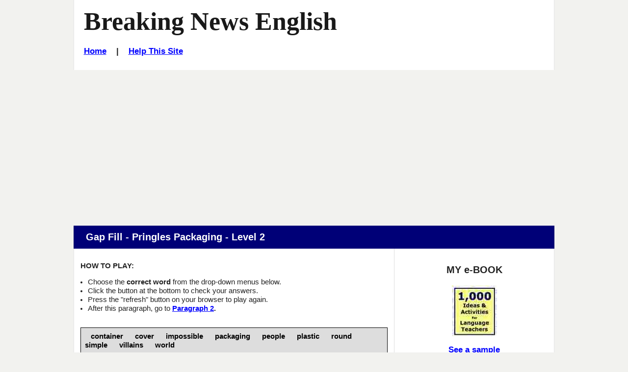

--- FILE ---
content_type: text/html
request_url: https://breakingnewsenglish.com/2009/200914-pringles-packaging-jc-a-2.html
body_size: 4339
content:
<!DOCTYPE html>

<html lang="en">
 <head>
  <title>Breaking News English | Gap Fill | Pringles Packaging</title>

  <meta name="description" content="Breaking News English.com - A FREE gap fill activity on Pringles Packaging. Comes with more reading, activities, quizzes and a listening.">
  <meta name="keywords" content="Grammar, Pringles Packaging, Breaking News English, Online ESL activity">
  <meta name="author" content="Created with Hot Potatoes by Half-Baked Software, registered to Sean Banville.">

  <!-- Stylesheets -->
  <link rel="stylesheet" href="../hotpots.css" type="text/css" media="all">
  <link rel="stylesheet" href="../style-mbd.css" type="text/css" media="all">

  <meta http-equiv="Content-Type" content="text/html; charset=UTF-8">
      
  <!-- Facebook Insights -->
  <meta property="fb:admins" content="BreakingNewsEnglish" />        
  
  <!-- Open Graph -->          
  <meta property="og:title" content="Pringles Packaging" />
  <meta property="og:description" content="English News Lessons: Free 27-Page lesson plan / 2-page mini-lesson - Pringles Packaging - Handouts, online activity, mp3... current events." />
  <meta property="og:type" content="article" />
  <meta property="og:url" content="http://www.breakingnewsenglish.com/2009/200914-pringles-packaging-jc-a-2.html" /> <meta property="og:image" content="http://www.breakingnewsenglish.com/2009/200914-pringles-packaging1.jpg" />
  <meta property="og:site_name" content="www.breakingnewsenglish.com" />  <!-- Mobile Specific Metas -->
  <meta name="viewport" content="width=device-width, initial-scale=1.0" />


<script type="text/javascript" src="https://cookieconsent.popupsmart.com/src/js/popper.js"></script><script> window.start.init({Palette:"palette6",Mode:"banner bottom",Theme:"edgeless",Location:"https://breakingnewsenglish.com/privacy.html",Time:"5",ButtonText:"I agree",Message:"By using this website, you agree to its privacy policy regarding the use of cookies.",LinkText:"Read this",})</script>


<script async src="https://pagead2.googlesyndication.com/pagead/js/adsbygoogle.js?client=ca-pub-7356791340648458"
     crossorigin="anonymous"></script>

</head>

<body class="page right-sidebar" onload="StartUp()" id="TheBody">

<div id="masthead" class="section site-header">
  <div class="container">
    <div id="branding" class="content-container match-height">

        <h1 class="site-title"><a href="/" title="Graded English news gap fill activity on Pringles Packaging: Pringles unveils new recyclable paper packaging. For ESL, EFL, current events, etc.">Breaking News English</a></h1>
        
<h6><a href="../index.html">Home</a>&nbsp;&nbsp;&nbsp; | &nbsp;&nbsp;&nbsp;<a href="../help.html">Help This Site</a></h6>
</div><!-- #branding -->

    

  </div><!-- .container -->
</div><!-- header .section -->


&nbsp;



<div id="main" class="section">
  <div class="container section-header">
    <div class="content-container">
     <header>
       <h3>Gap Fill - Pringles Packaging - Level 2</h3></header>
    </div><!-- .content-container -->
  </div><!-- .container -->

  <div class="container">
    
    <div id="primary" class="content-area match-height">
        <div class="content-container">
          
          <p><strong>HOW TO PLAY:</strong><br>
		      
             <ul>
		      <li>Choose the <strong>correct word</strong> from the drop-down menus below. </li>
		      <li>Click the button at the bottom to check your answers.</li>
		      <li>Press the &quot;refresh&quot; button on your browser to play again.</li>
				 <li>After this paragraph, go to <strong> <a href="200914-pringles-packaging-jc-b-2.html">Paragraph 2</a>.</strong></li>
              </ul></p>
		    

          <div>
            <div class="Titles"></div>
              <div id="InstructionsDiv" class="StdDiv">
                <div id="Instructions"><span id="WordList" class="ClozeWordList">&#0160;&#0160; container&#0160;&#0160; &#0160;&#0160; cover&#0160;&#0160; &#0160;&#0160; impossible&#0160;&#0160; &#0160;&#0160; packaging&#0160;&#0160; &#0160;&#0160; people&#0160;&#0160; &#0160;&#0160; plastic&#0160;&#0160; &#0160;&#0160; round&#0160;&#0160; &#0160;&#0160; simple&#0160;&#0160; &#0160;&#0160; villains&#0160;&#0160; &#0160;&#0160; world&#0160;&#0160; </span></div>
              </div>
              <div id="MainDiv" class="StdDiv">
                <div id="ClozeDiv">
                  <form id="Cloze" method="post" onsubmit="return false;">
                    <div class="ClozeBody"> 
                      <div align="justify">
  <p><strong>Paragraph 1</strong></p>                     
                      
Pringles has improved its <span class="GapSpan" id="GapSpan0"><select id="Gap0"> <option value=""></option><option value="container">container</option><option value="cover">cover</option><option value="impossible">impossible</option><option value="packaging">packaging</option><option value="people">people</option><option value="plastic">plastic</option><option value="round">round</option><option value="simple">simple</option><option value="villains">villains</option><option value="world">world</option></select></span>. Pringles is well known for its large, <span class="GapSpan" id="GapSpan1"><select id="Gap1"> <option value=""></option><option value="container">container</option><option value="cover">cover</option><option value="impossible">impossible</option><option value="packaging">packaging</option><option value="people">people</option><option value="plastic">plastic</option><option value="round">round</option><option value="simple">simple</option><option value="villains">villains</option><option value="world">world</option></select></span>, crisps and their cylindrical container. However, the <span class="GapSpan" id="GapSpan2"><select id="Gap2"> <option value=""></option><option value="container">container</option><option value="cover">cover</option><option value="impossible">impossible</option><option value="packaging">packaging</option><option value="people">people</option><option value="plastic">plastic</option><option value="round">round</option><option value="simple">simple</option><option value="villains">villains</option><option value="world">world</option></select></span> is bad for the environment. People criticised the tube because it was almost <span class="GapSpan" id="GapSpan3"><select id="Gap3"> <option value=""></option><option value="container">container</option><option value="cover">cover</option><option value="impossible">impossible</option><option value="packaging">packaging</option><option value="people">people</option><option value="plastic">plastic</option><option value="round">round</option><option value="simple">simple</option><option value="villains">villains</option><option value="world">world</option></select></span> to recycle. The BBC said the container was "a recycler's nightmare". It might look <span class="GapSpan" id="GapSpan4"><select id="Gap4"> <option value=""></option><option value="container">container</option><option value="cover">cover</option><option value="impossible">impossible</option><option value="packaging">packaging</option><option value="people">people</option><option value="plastic">plastic</option><option value="round">round</option><option value="simple">simple</option><option value="villains">villains</option><option value="world">world</option></select></span>, but it is made up of many materials. It had a <span class="GapSpan" id="GapSpan5"><select id="Gap5"> <option value=""></option><option value="container">container</option><option value="cover">cover</option><option value="impossible">impossible</option><option value="packaging">packaging</option><option value="people">people</option><option value="plastic">plastic</option><option value="round">round</option><option value="simple">simple</option><option value="villains">villains</option><option value="world">world</option></select></span> cap, a metal base, an aluminium <span class="GapSpan" id="GapSpan6"><select id="Gap6"> <option value=""></option><option value="container">container</option><option value="cover">cover</option><option value="impossible">impossible</option><option value="packaging">packaging</option><option value="people">people</option><option value="plastic">plastic</option><option value="round">round</option><option value="simple">simple</option><option value="villains">villains</option><option value="world">world</option></select></span>, and foil-lined cardboard. This means it is difficult for <span class="GapSpan" id="GapSpan7"><select id="Gap7"> <option value=""></option><option value="container">container</option><option value="cover">cover</option><option value="impossible">impossible</option><option value="packaging">packaging</option><option value="people">people</option><option value="plastic">plastic</option><option value="round">round</option><option value="simple">simple</option><option value="villains">villains</option><option value="world">world</option></select></span> to separate and recycle. The Recycling Association called it one of the "<span class="GapSpan" id="GapSpan8"><select id="Gap8"> <option value=""></option><option value="container">container</option><option value="cover">cover</option><option value="impossible">impossible</option><option value="packaging">packaging</option><option value="people">people</option><option value="plastic">plastic</option><option value="round">round</option><option value="simple">simple</option><option value="villains">villains</option><option value="world">world</option></select></span>" of the recycling <span class="GapSpan" id="GapSpan9"><select id="Gap9"> <option value=""></option><option value="container">container</option><option value="cover">cover</option><option value="impossible">impossible</option><option value="packaging">packaging</option><option value="people">people</option><option value="plastic">plastic</option><option value="round">round</option><option value="simple">simple</option><option value="villains">villains</option><option value="world">world</option></select></span>. 
                     
                      <br>
                      </div>
                    </div>
                  </form>
                </div>
                <button id="CheckButton2" class="FuncButton" onmouseover="FuncBtnOver(this)" onfocus="FuncBtnOver(this)" onmouseout="FuncBtnOut(this)" onblur="FuncBtnOut(this)" onmousedown="FuncBtnDown(this)" onmouseup="FuncBtnOut(this)" onclick="CheckAnswers()">&nbsp;Check your answers&nbsp;</button>
              </div>
              <div class="Feedback" id="FeedbackDiv">
                <div class="FeedbackText" id="FeedbackContent"></div>
                <button id="FeedbackOKButton" class="FuncButton" onfocus="FuncBtnOver(this)" onblur="FuncBtnOut(this)" onmouseover="FuncBtnOver(this)" onmouseout="FuncBtnOut(this)" onmousedown="FuncBtnDown(this)" onmouseup="FuncBtnOut(this)" onclick="HideFeedback(); return false;">&nbsp;OK&nbsp;</button>
              </div>
              <div align="center">
  <!-- OK -->              
                
  
            </div>
               <div align="center"></div>
               
               
<p><strong>Now go to &nbsp; <a href="200914-pringles-packaging-jc-b-2.html">Paragraph 2</a>.</strong></p>
          
          <p>Back to the <a href="200914-pringles-packaging-2.html"> Pringles packaging lesson</a>.<br><br></p>
          
          
          </div>
             
        </div><!-- .content-container -->
    </div><!-- #primary -->
    
    <div id="secondary" class="match-height" role="complementary">
        <div class="content-container">
                  
                  <div class="widget widget-2">
                     <div id="ebook-ad-insert">
                       <h5>MY e-BOOK</h5>
              <a title="Saves Time :-)" href="../book.html"><img src="../images/book.jpg" alt="ESL resource book with copiable worksheets and handouts - 1,000 Ideas and Activities for Language Teachers / English teachers" width="92" height="104" ></a>
              <h6><a title="Saves Time :-)" href="../book.html">See a sample</a></h6> 
 <p><strong>This useful resource has hundreds of ideas, activity templates, reproducible activities for …
<ul type="disc">
        <li>warm-ups</li>
        <li>pre-reading and listening</li>
        <li>while-reading and listening</li>
        <li>post-reading and listening</li>
        <li>using headlines</li>
        <li>working with words</li>
        <li>moving from text to speech</li>
        <li>role plays,</li>
        <li>task-based activities</li>
        <li>discussions and debates</li>
      </ul>
 and a whole lot more.</strong></p>
                       <br><hr> 


<!-- Global -->




     
                    </div>
                  </div><!-- .widget-2 -->
        </div><!-- .content-container -->
    </div><!-- #secondary -->

    </div><!-- .container -->

  </div><!-- #main .section -->

  <div id="comprehension-questions" class="section">
    <div class="container">
      <div class="section-header content-container">
        <header><h3>Share this lesson</h3></header>      
      </div><!-- .section-header .content-container -->   

      

        <!-- Sharing -->
        <div class="sharing">
          <br>
          <ul id="social-media-list" class="inline no-bullets">
            <li id="facebook-like">
              <iframe src="https://www.facebook.com/plugins/like.php?href=http%3A%2F%2Fwww.breakingnewsenglish.com%2F2009%2F200914-pringles-packaging-jc-a-2.htm&amp;width&amp;layout=button&amp;action=like&amp;show_faces=false&amp;share=true&amp;height=35" style="border:none; overflow:hidden; height:35px; display: inline; max-width: 100px;"></iframe>
            </li><!-- #facebook-like -->
            <li>
                <a title="... to a friend, student, colleague..." href="javascript:mailpage()">
                <strong>E-mail this <br>
                to a friend</strong> <br><br></a>
              </li>
              
              <li>
                <a href="https://twitter.com/share" class="twitter-share-button" data-size="large" data-count="none"></a>
              </li>
              <li>
                <a href="https://feeds.feedburner.com/breakingnewsenglish" title="Subscribe to my feed" rel="alternate" type="application/rss+xml"><strong>RSS<br>Feed
                </strong></a>
              </li></ul><!-- #social-media-list .no-bullets -->
        </div>

        

      
    </div><!-- .container -->
  </div><!-- #comprehension-questions .section -->
  


<div id="more-free-sites" class="section">
  <div class="container">
    <div class="section-header content-container">
      <header><h3>More Free Sites by Sean Banville</h3></header>      
    </div><!-- .section-header .content-container -->   
    <div class="content-container">
      <ul class="menu">
        <li><a href="https://listenaminute.com/">1-Minute Listening</a></li>
        <li><a href="https://esldiscussions.com/index.html">ESL Discussions</a></li>
        <li><a href="https://famouspeoplelessons.com/">Famous People</a></li>
        <li><a href="https://eslholidaylessons.com/">Holiday Lessons</a></li>
        <li><a href="https://businessenglishmaterials.com/">Business English</a></li>
        <li><a href="https://lessonsonmovies.com/">Lessons On Movies</a></li>
        <li><a href="https://lessonsonamericanpresidents.com/">Lessons On American Presidents</a></li>
         <li><a href="https://freeeslmaterials.com/sean_banville_lessons.html">Free ESL Materials</a></li>
      </ul>
    </div><!-- .section-header .content-container --> 
  </div><!-- .container -->
</div><!-- #more-free-sites .section -->









<div id="more-activities" class="section">

  <div class="container section-header">
    <div class="content-container">
     <header><h3>Online Activities</h3></header>
    </div><!-- .content-container -->
  </div><!-- .container -->

  <div class="container">
    <div class="more-activities-link-menu content-container">

      <div  class="link-menu-container match-height">
        <h5>Print</h5>
        <ul  class="list-class">
          <li><a href="200914-pringles-packaging-2.pdf">8-page lesson</a></li>
          <li><a href="200914-pringles-packaging-m.html">2-page MINI lesson</a></li>
        </ul><!-- #list-id .list-class -->        
<br>
            
      </div>

      <div  class="link-menu-container match-height">
        <h5>Read</h5>

        <ul  class="list-class">
          <li><a href="200914-pringles-packaging-reading-100.html">Speed Read</a> (3 speeds)</li>
          <li><a href="200914-pringles-packaging-drag15-2.html">Jumble 1</a></li>
          <li><a href="200914-pringles-packaging-drag24-2.html">Jumble 2</a></li>
          <li><a href="200914-pringles-packaging-separate-2.html">No spaces</a></li>
          <li><a href="200914-pringles-packaging-sq-2.html">Text jumble</a></li>
          
          
        </ul><!-- #list-id .list-class -->
      </div>

      <div  class="link-menu-container match-height">
        <h5>Grammar</h5>

        <ul  class="list-class">
          <li><a href="200914-pringles-packaging-grammar.html">Gap-fill</a></li>
          <li><a href="200914-pringles-packaging-articles.html">The/An/A </a></li>
          <li><a href="200914-pringles-packaging-prepositions.html">Prepositions</a></li>
          <li><a href="200914-pringles-packaging-jumble.html">Word order</a></li>
          <li><a href="200914-pringles-packaging-q.html">20 questions</a></li>
        </ul><!-- #list-id .list-class -->

      </div>

      <div  class="link-menu-container match-height">
        <h5>Spell</h5>

        <ul  class="list-class">
          <li><a href="200914-pringles-packaging-consonants-2.html">Consonants</a></li>
          <li><a href="200914-pringles-packaging-vowels-2.html">Vowels</a></li>
          <li><a href="200914-pringles-packaging-letters-2.html">Missing letters</a></li>
          <li><a href="200914-pringles-packaging-initials-2.html">Initials only</a></li>
          <li><a href="200914-pringles-packaging-rb-2.html">No letters</a></li>
          
          
          <li><a href="200914-pringles-packaging-spelling.html">Listen & spell</a></li>
        </ul><!-- #list-id .list-class -->
      </div>

      <div  class="link-menu-container match-height">
        <h5>Words</h5>

        <ul  class="list-class">
          
          <li><a href="200914-pringles-packaging-word-pairs.html">Word pairs</a></li>
          
          
          <li><a href="200914-pringles-packaging-drag-gap-2.html">Gap-fill</a></li>
        </ul><!-- #list-id .list-class -->
      </div>

     
    </div><!-- .content-container -->
  </div><!-- .container -->
</div><!-- .section -->

<footer id="colophon" class="section site-footer">
  <div class="container">
    <div class="content-container">

      <ul class="menu">
<li><span class="copyright"><a href="../copyright.html">Copyright</a> &copy; 2004-2020 <a href="../banville.html">Sean Banville</a></span></li>	  
</ul><!-- .menu -->
		
<br>&nbsp;
		
<ul class="menu">
<li><a href="../about.html">About</a></li>		  &nbsp;&nbsp;&nbsp;&nbsp;&nbsp;&nbsp;&nbsp;&nbsp;&nbsp;&nbsp;
<li><a href="../links.html">Links</a></li>
</ul><!-- .menu -->
		
<br>&nbsp;
		
<ul class="menu">
<li><a href="../privacy.html">Privacy Policy</a></li>
</ul><!-- .menu -->   

    </div><!-- .content-container --> 
  </div><!-- .container -->
</footer><!-- #colophon .section -->


<script type="text/javascript" src="https://ajax.googleapis.com/ajax/libs/jquery/2.2.0/jquery.min.js"></script>

<script type="text/javascript">
function mailpage(){mail_str="mailto:?subject="+document.title;mail_str+="&body=Hello. I thought you might like this: "+document.title;mail_str+=". Photocopiable handouts, 5-speed listening, 30+ online quizzes, etc.: "+location.href;location.href=mail_str};
</script>





<script type="text/javascript">


I = new Array();
I=new Array();
I[0] = new Array();
I[0][1] = new Array();
I[0][1][0] = new Array();
I[0][1][0][0] = '\u0070\u0061\u0063\u006b\u0061\u0067\u0069\u006e\u0067';
I[0][2] = '';
I[1] = new Array();
I[1][1] = new Array();
I[1][1][0] = new Array();
I[1][1][0][0] = '\u0072\u006f\u0075\u006e\u0064';
I[1][2] = '';
I[2] = new Array();
I[2][1] = new Array();
I[2][1][0] = new Array();
I[2][1][0][0] = '\u0063\u006f\u006e\u0074\u0061\u0069\u006e\u0065\u0072';
I[2][2] = '';
I[3] = new Array();
I[3][1] = new Array();
I[3][1][0] = new Array();
I[3][1][0][0] = '\u0069\u006d\u0070\u006f\u0073\u0073\u0069\u0062\u006c\u0065';
I[3][2] = '';
I[4] = new Array();
I[4][1] = new Array();
I[4][1][0] = new Array();
I[4][1][0][0] = '\u0073\u0069\u006d\u0070\u006c\u0065';
I[4][2] = '';
I[5] = new Array();
I[5][1] = new Array();
I[5][1][0] = new Array();
I[5][1][0][0] = '\u0070\u006c\u0061\u0073\u0074\u0069\u0063';
I[5][2] = '';
I[6] = new Array();
I[6][1] = new Array();
I[6][1][0] = new Array();
I[6][1][0][0] = '\u0063\u006f\u0076\u0065\u0072';
I[6][2] = '';
I[7] = new Array();
I[7][1] = new Array();
I[7][1][0] = new Array();
I[7][1][0][0] = '\u0070\u0065\u006f\u0070\u006c\u0065';
I[7][2] = '';
I[8] = new Array();
I[8][1] = new Array();
I[8][1][0] = new Array();
I[8][1][0][0] = '\u0076\u0069\u006c\u006c\u0061\u0069\u006e\u0073';
I[8][2] = '';
I[9] = new Array();
I[9][1] = new Array();
I[9][1][0] = new Array();
I[9][1][0][0] = '\u0077\u006f\u0072\u006c\u0064';
I[9][2] = '';



	
	
	
	
  </script>

<script type="text/javascript" src="../js/hotpots.js"></script>





  
<script>
  !function(d,s,id){var js,fjs=d.getElementsByTagName(s)[0];if(!d.getElementById(id)){js=d.createElement(s);js.id=id;js.src="//platform.twitter.com/widgets.js";fjs.parentNode.insertBefore(js,fjs);}}(document,"script","twitter-wjs");
</script>


</body>
</html>

--- FILE ---
content_type: text/html; charset=utf-8
request_url: https://www.google.com/recaptcha/api2/aframe
body_size: 267
content:
<!DOCTYPE HTML><html><head><meta http-equiv="content-type" content="text/html; charset=UTF-8"></head><body><script nonce="FgAuzo1sPyyqA3CPv0H-Pg">/** Anti-fraud and anti-abuse applications only. See google.com/recaptcha */ try{var clients={'sodar':'https://pagead2.googlesyndication.com/pagead/sodar?'};window.addEventListener("message",function(a){try{if(a.source===window.parent){var b=JSON.parse(a.data);var c=clients[b['id']];if(c){var d=document.createElement('img');d.src=c+b['params']+'&rc='+(localStorage.getItem("rc::a")?sessionStorage.getItem("rc::b"):"");window.document.body.appendChild(d);sessionStorage.setItem("rc::e",parseInt(sessionStorage.getItem("rc::e")||0)+1);localStorage.setItem("rc::h",'1769025288662');}}}catch(b){}});window.parent.postMessage("_grecaptcha_ready", "*");}catch(b){}</script></body></html>

--- FILE ---
content_type: text/javascript
request_url: https://breakingnewsenglish.com/js/hotpots.js
body_size: 2884
content:
function Client(){this.min=!1,document.getElementById&&(this.min=!0),this.ua=navigator.userAgent,this.name=navigator.appName,this.ver=navigator.appVersion,this.mac=-1!=this.ver.indexOf("Mac"),this.win=-1!=this.ver.indexOf("Windows"),this.gecko=this.ua.indexOf("Gecko")>1,this.gecko&&(this.geckoVer=parseInt(this.ua.substring(this.ua.indexOf("Gecko")+6,this.ua.length)),this.geckoVer<2002e4&&(this.min=!1)),this.firebird=this.ua.indexOf("Firebird")>1,this.safari=this.ua.indexOf("Safari")>1,this.safari&&(this.gecko=!1),this.ie=this.ua.indexOf("MSIE")>0,this.ie&&(this.ieVer=parseFloat(this.ua.substring(this.ua.indexOf("MSIE")+5,this.ua.length)),this.ieVer<5.5&&(this.min=!1)),this.opera=this.ua.indexOf("Opera")>0,this.opera&&(this.operaVer=parseFloat(this.ua.substring(this.ua.indexOf("Opera")+6,this.ua.length)),this.operaVer<7.04&&(this.min=!1)),this.min,this.ie5mac=this.ie&&this.mac&&this.ieVer<6}var C=new Client;function NavBtnOver(e){"NavButtonDown"!=e.className&&(e.className="NavButtonUp")}function NavBtnOut(e){e.className="NavButton"}function NavBtnDown(e){e.className="NavButtonDown"}function FuncBtnOver(e){"FuncButtonDown"!=e.className&&(e.className="FuncButtonUp")}function FuncBtnOut(e){e.className="FuncButton"}function FuncBtnDown(e){e.className="FuncButtonDown"}function FocusAButton(){null!=document.getElementById("CheckButton1")?document.getElementById("CheckButton1").focus():null!=document.getElementById("CheckButton2")?document.getElementById("CheckButton2").focus():document.getElementsByTagName("button")[0].focus()}var topZ=1e3;function ShowMessage(e){var t=e+"<br /><br />";document.getElementById("FeedbackContent").innerHTML=t;var n=document.getElementById("FeedbackDiv");topZ++,n.style.zIndex=topZ,n.style.top=TopSettingWithScrollOffset(30)+"px",n.style.display="block",ShowElements(!1,"input"),ShowElements(!1,"select"),ShowElements(!1,"object"),ShowElements(!0,"object","FeedbackContent"),setTimeout("document.getElementById('FeedbackOKButton').focus()",50)}function ShowElements(e,t,n){var i;TopNode=document.getElementById(n),i=null!=TopNode?TopNode.getElementsByTagName(t):document.getElementsByTagName(t);for(var r=0;r<i.length;r++)"object"==t?1==e?(i[r].style.visibility="visible",C.mac&&C.gecko&&(i[r].style.display="")):(i[r].style.visibility="hidden",C.mac&&C.gecko&&(i[r].style.display="none")):C.ie&&C.ieVer<7&&(i[r].style.visibility=1==e?"visible":"hidden")}function HideFeedback(){document.getElementById("FeedbackDiv").style.display="none",ShowElements(!0,"input"),ShowElements(!0,"select"),ShowElements(!0,"object"),1==Finished&&Finish()}function PageDim(){this.W=600,this.H=400,this.W=document.getElementsByTagName("body")[0].clientWidth,this.H=document.getElementsByTagName("body")[0].clientHeight}var pg=null;function GetPageXY(e){for(var t={x:0,y:0};e;)t.x+=e.offsetLeft,t.y+=e.offsetTop,e=e.offsetParent;return t}function GetScrollTop(){return"number"==typeof window.pageYOffset?window.pageYOffset:document.body&&document.body.scrollTop?document.body.scrollTop:document.documentElement&&document.documentElement.scrollTop?document.documentElement.scrollTop:0}function GetViewportHeight(){return void 0!==window.innerHeight?window.innerHeight:void 0!==document.documentElement&&void 0!==document.documentElement.clientHeight&&0!=document.documentElement.clientHeight?document.documentElement.clientHeight:document.getElementsByTagName("body")[0].clientHeight}function TopSettingWithScrollOffset(e){var t=Math.floor(GetViewportHeight()*(e/100));return GetScrollTop()+t}var InTextBox=!1;function SuppressBackspace(e){if(1!=InTextBox){C.ie?thisKey=window.event.keyCode:thisKey=e.keyCode;var t=!1;8==thisKey&&(t=!0),1==t&&(C.ie?(window.event.returnValue=!1,window.event.cancelBubble=!0):e.preventDefault())}}function ReduceItems(e,t){for(var n=0;e.length>t;)n=Math.floor(e.length*Math.random()),e.splice(n,1)}function Shuffle(e){for(var t,n=new Array,i=e.length,r=i,o=0;o<i;o++)n[o]=e[o];for(o=0;o<i;o++){t=Math.floor(r*Math.random()),e[o]=n[t];for(var s=t;s<r-1;s++)n[s]=n[s+1];r--}return e}function WriteToInstructions(e){document.getElementById("InstructionsDiv").innerHTML=e}function EscapeDoubleQuotes(e){return e.replace(/"/g,"&quot;")}function TrimString(e){var t=0;if(0!=e.length){for(;" "==e.charAt(e.length-1)||"\n"==e.charAt(e.length-1)||"\r"==e.charAt(e.length-1);)e=e.substring(0,e.length-1);for(;" "==e.charAt(0)||"\n"==e.charAt(0)||"\r"==e.charAt(0);)e=e.substring(1,e.length);for(;-1!=e.indexOf("  ");)t=e.indexOf("  "),e=e.substring(0,t)+e.substring(t+1,e.length);return e}return""}function FindLongest(e){if(e.length<1)return-1;for(var t=0,n=1;n<e.length;n++)e[n].length>e[t].length&&(t=n);return t}function IsCombiningDiacritic(e){var t=e>=768&&e<=880||e>=8400&&e<=8447;return t=t||e>=12441&&e<=12442||e>=65056&&e<=65059}function IsCJK(e){return e>=12288&&e<55296}function ClearTextBoxes(){for(var e=document.getElementsByTagName("input"),t=0;t<e.length;t++)(e[t].id.indexOf("Guess")>-1||e[t].id.indexOf("Gap")>-1)&&(e[t].value=""),e[t].id.indexOf("Chk")>-1&&(e[t].checked="")}function Array_IndexOf(e){for(var t=-1,n=0;n<this.length;n++)this[n]==e&&(t=n);return t}function RemoveBottomNavBarForIE(){C.ie&&null!=document.getElementById("Reading")&&null!=document.getElementById("BottomNavBar")&&document.getElementById("TheBody").removeChild(document.getElementById("BottomNavBar"))}C.ie?(document.attachEvent("onkeydown",SuppressBackspace),window.attachEvent("onkeydown",SuppressBackspace)):window.addEventListener&&window.addEventListener("keypress",SuppressBackspace,!1),Array.prototype.indexOf=Array_IndexOf;var HPNStartTime=(new Date).getTime(),SubmissionTimeout=3e4,Detail="";function Finish(){null!=document.store&&(Frm=document.store,Frm.starttime.value=HPNStartTime,Frm.endtime.value=(new Date).getTime(),Frm.mark.value=Score,Frm.detail.value=Detail,Frm.submit())}function ItemState(){return this.ClueGiven=!1,this.HintsAndChecks=0,this.MatchedAnswerLength=0,this.ItemScore=0,this.AnsweredCorrectly=!1,this.Guesses=new Array,this}var Feedback="",Correct="Correct! Well done.",Incorrect="Some of your answers are not right. Try again.",GiveHint="Next correct letter is: ",CaseSensitive=!1,YourScoreIs="Your score is ",Finished=!1,Locked=!1,Score=0,CurrentWord=0,Guesses="",TimeOver=!1;function StartUp(){RemoveBottomNavBarForIE(),null!=document.getElementById("CharacterKeypad")&&(document.getElementById("CharacterKeypad").style.display="block");var e=0;for(State.length=0,e=0;e<I.length;e++)State[e]=new ItemState;ClearTextBoxes()}function ShowClue(e){1!=Locked&&(State[e].ClueGiven=!0,ShowMessage(I[e][2]))}function SaveCurrentAnswers(){for(var e="",t=0;t<I.length;t++)(e=GetGapValue(t)).length>0&&e!=State[t].Guesses[State[t].Guesses.length-1]&&(State[t].Guesses[State[t].Guesses.length]=e)}function CompileGuesses(){if(null!=document.getElementById("store")){for(var e='<?xml version="1.0"?><hpnetresult><fields>',t="",n=0;n<State.length;n++){e+="<field><fieldname>"+(t="Gap "+(n+1).toString())+"</fieldname>",e+="<fieldtype>student-responses</fieldtype><fieldlabel>"+t+"</fieldlabel>",e+="<fieldlabelid>JClozeStudentResponses</fieldlabelid><fielddata>";for(var i=0;i<State[n].Guesses.length;i++)i>0&&(e+="| "),e+=State[n].Guesses[i]+" ";e+="</fielddata></field>"}Detail=e+="</fields></hpnetresult>"}}function CheckAnswers(){if(1!=Locked){SaveCurrentAnswers();for(var e=!0,t=0;t<I.length;t++)if(0==State[t].AnsweredCorrectly)if(CheckAnswer(t,!0)>-1){var n=GetGapValue(t).length;State[t].ItemScore=(n-State[t].HintsAndChecks)/n,1==State[t].ClueGiven&&(State[t].ItemScore/=2),State[t].ItemScore<0&&(State[t].ItemScore=0),State[t].AnsweredCorrectly=!0,SetCorrectAnswer(t,GetGapValue(t))}else State[t].HintsAndChecks++,e=!1;var i=0;for(t=0;t<State.length;t++)i+=State[t].ItemScore;i=Math.floor(100*i/I.length),Output="",1==e&&(Output=Correct+"<br />"),Output+=YourScoreIs+" "+i+"%.<br />",0==e&&(Output+="<br />"+Incorrect),ShowMessage(Output),setTimeout("WriteToInstructions(Output)",50),Score=i,CompileGuesses(),1!=e&&1!=Finished||(TimeOver=!0,Locked=!0,Finished=!0,setTimeout("Finish()",SubmissionTimeout))}}function TrackFocus(e){CurrentWord=e,InTextBox=!0}function LeaveGap(){InTextBox=!1}function CheckBeginning(e,t){var n="",i=0,r="",o="";for(0==CaseSensitive?(r=e.toUpperCase(),o=t.toUpperCase()):(r=e,o=t);r.charAt(i)==o.charAt(i);)n+=e.charAt(i),i++;return n+=t.charAt(i)}function GetGapValue(e){var t="";return e<0||e>=I.length?t:t=null!=document.getElementById("Gap"+e)?TrimString(t=document.getElementById("Gap"+e).value):State[e].Guesses[State[e].Guesses.length-1]}function SetGapValue(e,t){e<0||e>=I.length||null!=document.getElementById("Gap"+e)&&(document.getElementById("Gap"+e).value=t,document.getElementById("Gap"+e).focus())}function SetCorrectAnswer(e,t){e<0||e>=I.length||null!=document.getElementById("GapSpan"+e)&&(document.getElementById("GapSpan"+e).innerHTML=t)}function FindCurrent(){var e=0;if(FoundCurrent=-1,0==State[CurrentWord].AnsweredCorrectly&&CheckAnswer(CurrentWord,!1)<0)return CurrentWord;for(e=CurrentWord+1;e<I.length;){if(0==State[e].AnsweredCorrectly&&CheckAnswer(e,!1)<0)return e;e++}for(e=0;e<CurrentWord;){if(0==State[e].AnsweredCorrectly&&CheckAnswer(e,!1)<0)return e;e++}return FoundCurrent}function CheckAnswer(e,t){var n=GetGapValue(e),i="",r="";i=0==CaseSensitive?n.toUpperCase():n;for(var o=-1,s=0;s<I[e][1].length;s++)r=0==CaseSensitive?I[e][1][s][0].toUpperCase():I[e][1][s][0],TrimString(i)==r&&(o=s,1==t&&(State[e].AnsweredCorrectly=!0));return o}function GetHint(e){if(Guess=GetGapValue(e),CheckAnswer(e,!1)>-1)return"";RightBits=new Array;for(var t=0;t<I[e][1].length;t++)RightBits[t]=CheckBeginning(Guess,I[e][1][t][0]);var n=FindLongest(RightBits),i=I[e][1][n][0].substring(0,RightBits[n].length);return" "==i.charAt(i.length-1)&&(i=I[e][1][n][0].substring(0,RightBits[n].length+1)),i}function ShowHint(){if("block"!=document.getElementById("FeedbackDiv").style.display&&1!=Locked){var e=FindCurrent();if(!(e<0)){var t=GetHint(e);t.length>0&&(SetGapValue(e,t),State[e].HintsAndChecks+=1),ShowMessage(GiveHint)}}}function TypeChars(e){var t=FindCurrent();t<0||null!=document.getElementById("Gap"+t)&&SetGapValue(t,document.getElementById("Gap"+t).value+e)}State=new Array;